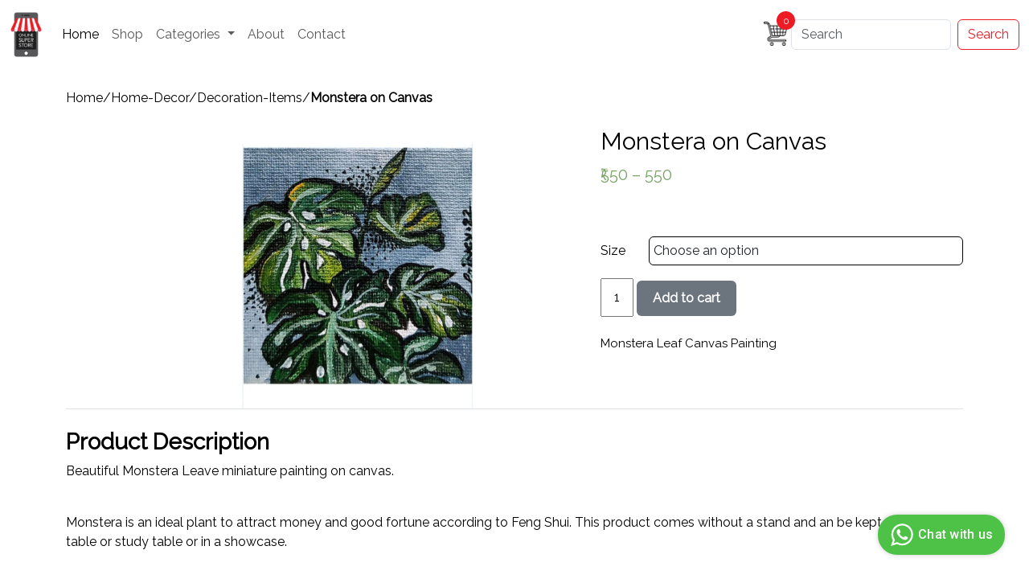

--- FILE ---
content_type: text/html; charset=UTF-8
request_url: https://www.onlinesuperstore.in/buyonline/Monstera-on-Canvas
body_size: 42893
content:

<!doctype html>
<html lang="en-US">
  <head>
    
    
        
<!--Common Tags-->
<meta charset="utf-8">
<meta name="viewport" content="width=device-width, initial-scale=1">
<link rel="profile" href="http://gmpg.org/xfn/11">
<meta http-equiv="Content-Type" content="text/html; charset=utf-8" />
<meta http-equiv="Cache-control" content="public">
<link rel="pingback" href="https://www.onlinesuperstore.in//xmlrpc.php">
<meta http-equiv="Content-Language" content="en_US" />

<!-- Verification-Meta Tags-->
<meta name="google-site-verification" content="z2lGWuWPZgdmmiojvHEq-VG1GP9oHJjt5GDYCvWsFng" />
<meta name="msvalidate.01" content="4B056E86107C82615156559B6CBCD651" />
<meta name="p:domain_verify" content="" />
<meta-name="naver-site-verification" Content = "" />
<meta name="yandex-verification" content="" />

<title>Buy Monstera on Canvas Online</title>
<meta name="description" content="Buy collection of Monstera on Canvas online at best prices. Our store showcases a wide range of Monstera on Canvas.">
<meta name="keywords" content="Buy Monstera on Canvas Products, Buy Monstera on Canvas Online, Order Monstera on Canvas Online, Monstera on Canvas  Online, Monstera on Canvas  Online Shopping, Monstera on Canvas Online Store"/>

<link rel="canonical" href="https://www.onlinesuperstore.in/buyonline/Monstera-on-Canvas" />

<!-- Open Graph-Meta Tags -->
<meta property="og:title" content="Buy Monstera on Canvas Online" />
<meta property="og:description" content="Buy collection of Monstera on Canvas online at best prices. Our store showcases a wide range of Monstera on Canvas."/>
<meta property="og:url" content="https://www.onlinesuperstore.in/buyonline/Monstera-on-Canvas" />
<meta property="og:type" content="website" />
<meta property="og:locale" content="en_US" /> 
<meta property="og:site_name" content="Onlinesuperstore" />
<meta property="og:image" content="https://www.onlinesuperstore.in/uploads/Monstera on Canvas.jpg" />
<meta property="og:image:width" content="453" />
<meta property="og:image:height" content="453" />
<meta property="og:image:type" content="image/jpg" />

<!-- Facebook Meta Tags -->
<meta property="fb:app_id" content="" />
<meta property="fb:admins" content=""/>
<meta property="fb:page_id" content="794535087580866" />

<!--DC-Terms-Tags-->
<meta name="dcterms.language" content="en-US" />
<meta name="dcterms.publisher" content="https://www.onlinesuperstore.in/" />
<meta name="dcterms.rights" content="https://www.onlinesuperstore.in/" />
<meta name="dcterms.coverage" content="World" />
<meta name="dcterms.type" content="Text" />
<meta name="dcterms.format" content="text/html" />
<meta name="dcterms.subject" content="Buy Monstera on Canvas Online" />
<meta name="dcterms.creator" content="https://www.onlinesuperstore.in/" />

<!--Twitter-Tags-->
<meta name="twitter:title" content="Buy Monstera on Canvas Online" />
<meta name="twitter:description" content="Buy collection of Monstera on Canvas online at best prices. Our store showcases a wide range of Monstera on Canvas." />
<meta name="twitter:card" content="summary_large_image" />
<meta name="twitter:creator" content="https://www.onlinesuperstore.in/"/>
<meta name="twitter:site" content="https://www.onlinesuperstore.in/"/>
<meta property="twitter:account_id" content="" />

<!--Robots-->
<meta name="Revisit-After" content="3 days" />
<meta name="rating" content="General" />
<meta name="Robots" content="INDEX,FOLLOW" />
<meta name="Googlebot" content="all, index, follow,snipet" />
<meta name="robots" content="all" />
<meta content="All, FOLLOW" name="YAHOOBOTS"/>
<meta content="All, FOLLOW" name="MSNBOTS"/>
<meta content="All, FOLLOW" name="BINGBOTS"/>
<meta name="allow-search" content="yes" />
<meta name="audience" content="all">

<!--Author-Publisher-Tag-->
<meta name="author" content="https://www.onlinesuperstore.in/" />
<meta name="distribution" content="Global" />
<meta name="coverage" content="Worldwide">
<meta name="publisher" content="https://www.onlinesuperstore.in/" />
<meta name="copyright" content="by https://www.onlinesuperstore.in/" />
<meta name="generator" content="PHP">
<meta name="abstract" content="text">
<meta property="article:publisher" content="https://www.facebook.com/OnlineSuperStoreIndia/" />

<script type="application/ld+json">
{
    "@context": "https://schema.org",
    "@type": "WebSite",
    "name": "Onlinesuperstore",
    "url": "https://www.onlinesuperstore.in/"
}
</script>

<script type="application/ld+json">
    {
      "@context": "http://schema.org",
      "@type": "Organization",
      "url": "https://www.onlinesuperstore.in/",
      "logo": "https://onlinesuperstore.in/images/logo.png"
    }
</script> 

<script type="application/ld+json">
{
  "@context": "http://schema.org",
  "@type": "Organization",
  "address": {
    "@type": "PostalAddress",
    "addressLocality": "2985, A Ward,Shivaji Peth, Kolhapur",
    "postalCode": "416012",
    "streetAddress": "Babujamal Road",
    "addressRegion": "Maharashtra"
  },
  "name": "Onlinesuperstore",
  "telephone": "+919112204500"
}
</script>

<script type="application/ld+json">
{ "@context":"https://schema.org",
  "@type":"Organization",
  "@id":"https://www.onlinesuperstore.in/",
  "name":"Onlinesuperstore",
  "alternateName":"Onlinesuperstore",
  "description":"Online Shopping Indian Site in India offers a wide range of quality products from Local Indian Businesses. Shop at Best Prices and Attractive Offers from India’s best online shopping Website.",
  "telephone":"+919112204500",
  "email":"info@onlinesuperstore.in",
  "sameAs":[["https://www.facebook.com/OnlineSuperStoreIndia",
  "https://www.youtube.com/channel/UCZUnD1kEgZclhysnQnwdfkQ",
  "https://www.instagram.com/onlinesuperstoreindia/"]],
  "image":"https://onlinesuperstore.in/images/logo.png",
  "logo":"https://onlinesuperstore.in/images/logo.png",
  "url":"https://www.onlinesuperstore.in/"}
</script>

    <link href="https://cdn.jsdelivr.net/npm/bootstrap@5.3.1/dist/css/bootstrap.min.css" rel="stylesheet" integrity="sha384-4bw+/aepP/YC94hEpVNVgiZdgIC5+VKNBQNGCHeKRQN+PtmoHDEXuppvnDJzQIu9" crossorigin="anonymous">
    
    <link rel="preconnect" href="https://fonts.googleapis.com">
    <link rel="preconnect" href="https://fonts.gstatic.com" crossorigin>
    <link href="https://fonts.googleapis.com/css2?family=Raleway&display=swap" rel="stylesheet">
    
    
    <link rel="stylesheet" type="text/css" href="https://www.onlinesuperstore.in/oss_style.css">
  
  <style>
      .fa-chevron-down{ display:none !important; }
      .cls_justify{ text-align:justify; }
      .banner_2_text .small{ color:#fff !important; }
      .btn-warning,.btn-warning a{ color:#fff !important; }
      .btn-outline-primary {
            --bs-btn-color: rgba(237,28,36,255);
            --bs-btn-border-color: rgba(237,28,36,255);
            --bs-btn-hover-color: #fff;
            --bs-btn-hover-bg: rgba(237,28,36,255);
            --bs-btn-hover-border-color: rgba(237,28,36,255);
            --bs-btn-focus-shadow-rgb: 13,110,253;
            --bs-btn-active-color: #fff;
            --bs-btn-active-bg: rgba(237,28,36,255);
            --bs-btn-active-border-color: rgba(237,28,36,255);
            --bs-btn-active-shadow: inset 0 3px 5px rgba(0, 0, 0, 0.125);
            --bs-btn-disabled-color: rgba(237,28,36,255);
            --bs-btn-disabled-bg: transparent;
            --bs-btn-disabled-border-color: rgba(237,28,36,255);
            --bs-gradient: none;
        }
  </style>
  </head>
  <body>

<!-- Google tag (gtag.js) -->
<script async src="https://web.archive.org/web/20230404161622js_/https://www.googletagmanager.com/gtag/js?id=UA-129531765-1"></script>
<script>
  window.dataLayer = window.dataLayer || [];
  function gtag(){dataLayer.push(arguments);}
  gtag('js', new Date());

  gtag('config', 'UA-129531765-1');
</script>

<!-- Meta Pixel Code -->
<script>
!function(f,b,e,v,n,t,s)
{if(f.fbq)return;n=f.fbq=function(){n.callMethod?
n.callMethod.apply(n,arguments):n.queue.push(arguments)};
if(!f._fbq)f._fbq=n;n.push=n;n.loaded=!0;n.version='2.0';
n.queue=[];t=b.createElement(e);t.async=!0;
t.src=v;s=b.getElementsByTagName(e)[0];
s.parentNode.insertBefore(t,s)}(window, document,'script',
'https://connect.facebook.net/en_US/fbevents.js');
fbq('init', '316968319601329');
fbq('track', 'PageView');
</script>
<noscript><img height="1" width="1" style="display:none"
src="https://www.facebook.com/tr?id=316968319601329&ev=PageView&noscript=1"
/></noscript>
<!-- End Meta Pixel Code -->

<link rel="stylesheet" href="https://cdnjs.cloudflare.com/ajax/libs/font-awesome/6.4.2/css/all.min.css" integrity="sha512-z3gLpd7yknf1YoNbCzqRKc4qyor8gaKU1qmn+CShxbuBusANI9QpRohGBreCFkKxLhei6S9CQXFEbbKuqLg0DA==" crossorigin="anonymous" referrerpolicy="no-referrer" />

<nav class="navbar navbar-expand-lg">
      <div class="container-fluid">
        <a class="navbar-brand" href="https://www.onlinesuperstore.in/"><img src="https://www.onlinesuperstore.in/images/logo.png" style="height:60px;" alt="Logo" title="Logo" ></a>
        <button class="navbar-toggler" type="button" data-bs-toggle="collapse" data-bs-target="#navbarSupportedContent" aria-controls="navbarSupportedContent" aria-expanded="false" aria-label="Toggle navigation">
          <span class="navbar-toggler-icon"></span>
        </button>
        <div class="collapse navbar-collapse" id="navbarSupportedContent">
          <ul class="navbar-nav me-auto mb-2 mb-lg-0">
            <li class="nav-item">
              <a class="nav-link active" aria-current="page" href="https://www.onlinesuperstore.in/">Home</a>
            </li>
            <li class="nav-item">
              <a class="nav-link" href="https://www.onlinesuperstore.in/category">Shop</a>
            </li>

            <li class="nav-item dropdown">
              <a class="nav-link dropdown-toggle" href="#" role="button" data-bs-toggle="dropdown" aria-expanded="false">
                Categories
              </a>
              <ul class="dropdown-menu">
                                    						<li>
							<a class="dropdown-item" href="https://www.onlinesuperstore.in/Clothing">Clothing<i class="fas fa-chevron-down"></i></a>
							
						</li>
						
					                    						<li>
							<a class="dropdown-item" href="https://www.onlinesuperstore.in/Home-Decor">Home Decor<i class="fas fa-chevron-down"></i></a>
							
						</li>
						
					                    						<li>
							<a class="dropdown-item" href="https://www.onlinesuperstore.in/Gifting">Gifting<i class="fas fa-chevron-down"></i></a>
							
						</li>
						
					                    						<li>
							<a class="dropdown-item" href="https://www.onlinesuperstore.in/Furniture">Furniture<i class="fas fa-chevron-down"></i></a>
							
						</li>
						
					                    						<li>
							<a class="dropdown-item" href="https://www.onlinesuperstore.in/Festive-Sale">Festive Sale<i class="fas fa-chevron-down"></i></a>
							
						</li>
						
					              </ul>
            </li>
            
            <li class="nav-item">
              <a class="nav-link" href="https://www.onlinesuperstore.in/about">
                  About</a>
            </li>
            <li class="nav-item">
              <a class="nav-link" href="https://www.onlinesuperstore.in/contact">
                  Contact</a>
            </li>
            
          </ul>
          <a href="https://www.onlinesuperstore.in/view-cart" class="nav-link p-1" style="margin-top:-25px;">
                <div class="cart_count" style="position:relative; top:10px; "><span>0</span></div>
                <img src="https://www.onlinesuperstore.in/images/shopping-cart.png" style="height:30px; width:30px;" alt="Shopping Cart" title="Shoping Cart" >
    		    
    		</a>
          <form class="d-flex" role="search" action="search.php">
            <input class="form-control me-2" type="search" placeholder="Search" aria-label="Search" name="product_name">
            <button class="btn btn-outline-primary" type="submit">Search</button>
          </form>
        </div>
      </div>
    </nav>
<script src="https://cdnjs.cloudflare.com/ajax/libs/jquery/3.7.1/jquery.min.js" integrity="sha512-v2CJ7UaYy4JwqLDIrZUI/4hqeoQieOmAZNXBeQyjo21dadnwR+8ZaIJVT8EE2iyI61OV8e6M8PP2/4hpQINQ/g==" crossorigin="anonymous" referrerpolicy="no-referrer"></script>
<!--<script src="https://code.jquery.com/jquery-2.2.4.js" ></script>-->

       
    
<!-- next one -->
<style>
select{ border:1px solid black !important;}
    .other_images{ max-height:85px; margin:2px; cursor:pointer;}
    ::marker { color: rgba(0, 0, 0, 0); }
    h1{ font-size:40px;}
    
    @media (max-width: 767px) {
		.carousel-inner .carousel-item > div {
			display: block;
		}
		.carousel-inner .carousel-item > div:first-child {
			display: block;
		}
	}

	.carousel-inner .carousel-item.active,
	.carousel-inner .carousel-item-next,
	.carousel-inner .carousel-item-prev {
		display: flex;
	}

	/* medium and up screens */
	@media (min-width: 768px) {

		.carousel-inner .carousel-item-end.active,
		.carousel-inner .carousel-item-next {
			transform: translateX(25%);
		}

		.carousel-inner .carousel-item-start.active, 
		.carousel-inner .carousel-item-prev {
			transform: translateX(-25%);
		}
	}

	.carousel-inner .carousel-item-end,
	.carousel-inner .carousel-item-start { 
		transform: translateX(0);
	}
	a{ color: black; }
	.link1 a:hover{ text-decoration: underline; color: black; }
</style>
<form method="post" action="https://www.onlinesuperstore.in/add-cart.php">
<div class="container">
  <div class="col-lg-12 col-md-12 col-sm-12 mx-auto">
  <div class="row mt-4 link1">
    <div><a href="">Home</a>/<a href="https://www.onlinesuperstore.in/Home-Decor">Home-Decor</a>/<a href="https://www.onlinesuperstore.in/thebest/Decoration-Items">Decoration-Items</a>/<b>Monstera on Canvas</b><div>
  </div>
    <div class="row mt-4 ">
      <style>
    .carousel-wrapper {
      width: 120px;
      height: 350px;
      margin: 50px auto;
      position: relative;
      border: 1px solid #ccc;
      overflow: hidden;
      border-radius: 5px;
    }

    .image-list {
      display: flex;
      flex-direction: column;
      transition: transform 0.4s ease-in-out;
      will-change: transform;
    }
    
    .image-list img{
      padding:10px;
    }
    .carousel-img {
      width: 100%;
      height: 100px;
      object-fit: cover;
      cursor: pointer;
      border-bottom: 1px solid #ddd;
      flex-shrink: 0;
    }

    .scroll-btn {
      position: absolute;
      left: 0;
      width: 100%;
      background-color: rgba(0, 0, 0, 0.6);
      color: #fff;
      border: none;
      padding: 5px;
      text-align: center;
      cursor: pointer;
      z-index: 10;
      user-select: none;
    }

    .scroll-up {
      top: 0;
    }

    .scroll-down {
      bottom: 0;
    }
  </style>
  

<script>
  $(document).ready(function () {
    const $wrapper = $('.carousel-wrapper');
    const $list = $('.image-list');
    let $images = $list.children('.carousel-img');
    const visibleCount = Math.floor($wrapper.height() / $images.first().outerHeight(true));
    const imageHeight = $images.first().outerHeight(true);

    // Clone last 'visibleCount' images to start, and first 'visibleCount' to end for looping
    const $firstClones = $images.slice(0, visibleCount).clone();
    const $lastClones = $images.slice(-visibleCount).clone();
    $list.prepend($lastClones);
    $list.append($firstClones);

    // Update $images after cloning
    $images = $list.children('.carousel-img');
    const totalCount = $images.length;

    // Start index adjusted for prepended clones
    let currentIndex = visibleCount;

    // Position the carousel to show the first original image(s)
    $list.css('transform', `translateY(${-currentIndex * imageHeight}px)`);

    let isAnimating = false;

    function updateCarousel(newIndex) {
      if (isAnimating) return;
      isAnimating = true;

      $list.css('transition', 'transform 0.4s ease-in-out');
      $list.css('transform', `translateY(${-newIndex * imageHeight}px)`);

      currentIndex = newIndex;

      // After transition ends, check if we need to jump to real images (looping)
      $list.one('transitionend', function () {
        isAnimating = false;

        if (currentIndex >= totalCount - visibleCount) {
          // Jump back to real first image(s)
          currentIndex = visibleCount;
          $list.css('transition', 'none');
          $list.css('transform', `translateY(${-currentIndex * imageHeight}px)`);
        }
        else if (currentIndex < visibleCount) {
          // Jump back to real last image(s)
          currentIndex = totalCount - visibleCount * 2;
          $list.css('transition', 'none');
          $list.css('transform', `translateY(${-currentIndex * imageHeight}px)`);
        }
      });
    }

    $('.scroll-up').on('click', function () {
      updateCarousel(currentIndex - 1);
    });

    $('.scroll-down').on('click', function () {
      updateCarousel(currentIndex + 1);
    });
  });
</script>
        
    <div class="col-lg-2">
            </div>
    <div class="col-lg-5 col-md-12 col-sm-12 pic">
        
        
                                    
      <img id="product_image" src="https://www.onlinesuperstore.in/uploads/Monstera on Canvas.jpg" alt="Monstera on Canvas" title="Monstera on Canvas" style="width: 350px; height:350px;">
      
     
     
     <div class="container text-center my-3 d-none">
		<div class="row mx-auto my-auto justify-content-center">
			<div id="recipeCarousel" class="carousel slide" data-bs-ride="carousel">
				<div id="other-images" class="carousel-inner" role="listbox">
				    <div class="carousel-item active">
						<div class="col-3">
							<div class="card">
								<div class="card-img">
									                                        <img src="https://www.onlinesuperstore.in/uploads/Monstera on Canvas.jpg" alt="Monstera on Canvas" title="Monstera on Canvas" onclick="other_images('https://www.onlinesuperstore.in/uploads/Monstera on Canvas.jpg');" class="other_images" draggable="false">
                                    								</div>
								
							</div>
						</div>
					</div>
															
										
										
															
					
				</div>
				<a class="carousel-control-prev bg-transparent w-aut" href="#recipeCarousel" role="button" data-bs-slide="prev">
					<span class="carousel-control-prev-icon" aria-hidden="true"></span>
				</a>
				<a class="carousel-control-next bg-transparent w-aut" href="#recipeCarousel" role="button" data-bs-slide="next">
					<span class="carousel-control-next-icon" aria-hidden="true"></span>
				</a>
			</div>
		</div>		
	</div>
	
    </div>
 
                
    <div class="col-lg-5 col-md-12 col-sm-12 topmargin">
      <div class="product_name">
            <h1 style="font-size:30px;">Monstera on Canvas</h1>
      </div>
      
      <table class="noborder mt-3" style="width:100%; border: none !important;">
                                <span id="double" style="color:#77a464; font-size: 20px;"><p><span class="price"><span class="woocommerce-Price-amount amount"><bdi><span class="woocommerce-Price-currencySymbol" >₹</span>550</bdi></span> – <span class="woocommerce-Price-amount amount"><bdi><span class="woocommerce-Price-currencySymbol"></span>550</bdi></span></span></p></span>
                    
                          <tr class="backcolor">
                  <td class=""><label>Size</label></td>
                  <td><select  required="required" class="cls_variation form-control" id="variation_0">
                    <option value="">Choose an option</option>
                                            <option value="788">3 X 3 Inch</option>
                     
                  </select></td>
                </tr>
                 <!--<tr><td>&nbsp;</td></tr>-->
                 <br>
                     
        
            <input type="hidden" id="is_variation" name="is_variation" value="yes">        
            <input type="hidden" id="id" name="id" value="583" > 
            <input type="hidden" name="prod_name" value="Monstera-on-Canvas" > 
            <input type="hidden" id="variation_id" name="variation_id" > 
                  </table>

<script> 
function other_images(product_image){
    $("#product_image").attr("src",product_image);
}
$(document).ready(function(){
    
        var user_type='0';
    let items = document.querySelectorAll('.carousel .carousel-item')

		items.forEach((el) => {
			const minPerSlide = '1';
			let next = el.nextElementSibling
			for (var i=1; i<minPerSlide; i++) {
				if (!next) {
            // wrap carousel by using first child
            next = items[0]
        }
        let cloneChild = next.cloneNode(true)
        el.appendChild(cloneChild.children[0])
        next = next.nextElementSibling
    }
})

    get_variation_details();
    $("#btnAddToCart").show();
    $("#btnSendEnquiry").hide();
            $("#btnAddToCart").attr("disabled",false);
       
    
    
    $("#qty").change(function(){
        get_variation_details();
    });
    
    $(".cls_variation").change(function(){
        get_variation_details();
    });
    
    $("#btnAddToCart").change(function(){
        get_variation_details();
    });
    
    $(".cls_variation").change(function(){
        get_variation_details();
    });
    
    $("#btnSendEnquiry").click(function(){
        location.href='https://www.onlinesuperstore.in/send_enquiry.php?p_name=Monstera-on-Canvas';
    });
    
    function get_variation_details(){ //alert('');
            $("#btnSendEnquiry").hide();
            
            $("#btnAddToCart").addClass("btn-secondary");
            $("#btnAddToCart").removeClass("btn-primary");
            $("#btnAddToCart").attr("disabled",true);
            $("#btnAddToCart").show();
            $("#pd_price").html("");
            
            var i='1'; //alert(i);
            vari='no';
            if(i==1){
                $('#variation_id').val($('#variation_0').val());
                if($('#variation_0').val()!=""){
                    vari='yes';
                }    
             }
             
             if(i==2){
                $('#variation_id').val($('#variation_0').val()+"_"+$("#variation_1").val());
                if($('#variation_0').val()!="" && $("#variation_1").val()!=""){
                    vari='yes';
                }
             }     
            
             if(i==3){
                $('#variation_id').val($('#variation_0').val()+"_"+$("#variation_1").val()+"_"+$("#variation_2").val());
                if($('#variation_0').val()!="" && $("#variation_1").val()!="" && $("#variation_2").val()!=""){
                    vari='yes';
                }
             }   
             //$("#is_variation").val(vari);
            //alert(i+'='+vari);
            //if((i==2 && $('#variation_0').val()!="" && $('#variation_1').val()!="") || (i==3 && $('#variation_0').val()!="" && $('#variation_1').val()!="" && $('#variation_2').val()!="")){
            if(i>=1 && vari=="yes"){//alert();
                console.log("https://satejcrm.com/crm/apis/product_class.php?page_action=get_product_variation_values_array&company_id=4&multi_variation_id="+$('#variation_id').val()+"&product_id=583&qty="+$('#qty').val()+"&type=plus&user_type="+user_type);
                $.ajax({
                    type : "POST",
                    url:"https://satejcrm.com/crm/apis/product_class.php?page_action=get_product_variation_values_array&company_id=4&multi_variation_id="+$('#variation_id').val()+"&product_id=583&qty="+$('#qty').val()+"&type=plus&user_type="+user_type,
                    success:function(respon){ 
                        
                                                    var arr=respon.split("||");
                            var variation_product_id=arr[0];
                             $.ajax({
                                type:"POST",
                                url:"https://satejcrm.com/crm/apis/product_class.php?id="+variation_product_id+"&page_action=get_product_images&path=https://www.onlinesuperstore.in/uploads/",
                                success:function(images){ 
                                    $("#other-images").html(images);
                                    $("#other_images_1").click();
                                }
                            });
                            $("#id").val(arr[0]);
                            $("#pd_price").html("₹"+arr[1]);
                            $("#fb_product_price").val(arr[1]);
                            if(arr[2]>0){
                                $("#pd_mrp_price").css("text-decoration","line-through");
                                $("#pd_mrp_price").css("color","red");
                                
                                $("#pd_mrp_price").html("₹"+arr[2]);
                                $("#fb_product_price").val(arr[1]);
                            }
                            
                            $("#btnAddToCart").show();
                            $("#btnAddToCart").removeClass("btn-secondary");
                            $("#btnAddToCart").addClass("btn-primary");
                            $("#btnAddToCart").attr("disabled",false);
                            $("#btnSendEnquiry").hide();
                                            }
                });
            } //alert($("#is_variation").val());
            if($("#is_variation").val()=='no'){
                //alert('');
                $.ajax({
                    type : "POST",
                    url:"https://satejcrm.com/crm/apis/product_class.php?page_action=get_product_single_array&company_id=4&product_id=583&qty="+$('#qty').val()+"&type=plus&user_type="+user_type,
                    success:function(respon){ //alert(respon);
                         //alert(respon); alert(1);
                            var arr=respon.split("||");
                            $("#id").val(arr[0]);
                            $("#pd_price").html("₹"+arr[1]);
                             $("#fb_product_price").val(arr[1]);
                            if(arr[2]>0){
                                $("#pd_mrp_price").css("text-decoration","line-through");
                                $("#pd_mrp_price").css("color","red");
                                
                                $("#pd_mrp_price").html("₹"+arr[2]);
                                 $("#fb_product_price").val(arr[1]);
                            }
                           
                            $("#btnAddToCart").show();
                            $("#btnAddToCart").removeClass("btn-secondary");
                            $("#btnAddToCart").addClass("btn-primary");
                            $("#btnAddToCart").attr("disabled",false);
                            $("#btnSendEnquiry").hide();
                                            }
                });
                
                
            }    
        
    }
    
  
        
});
</script>


<div class="mt-1 h3" style="font-size:20px;color:#77a464;" id="pd_mrp_price"></div>
 <div class="mt-3 h3" style="font-size:20px;color:#77a464;" id="pd_price"></div>
 

      <div class="mt-2">
      <input type="text" name="qty" id="qty" value="1" placeholder="1" size="2" style="text-align: center; padding: 10px 4px;">
       <input type="submit" name="" id="btnAddToCart" value="Add to cart" class="btn btn-primary" style="padding:10px 20px; color:#fff; font-weight: bold; border:#a46497 ;">
       <input type="button" name="" id="btnSendEnquiry" value="Send Enquiry" class="btn btn-primary" style="padding:10px 20px; color:#fff; font-weight: bold; border:#a46497 ;">
       
       <input type="hidden" name="product_url" value="https://www.onlinesuperstore.in/buyonline/Monstera-on-Canvas">
       <input type="hidden" name="fb_product_price" id="fb_product_price">
    </div>
    
    <div class="mt-4">
        <h2 style="font-size:15px;" >Monstera Leaf Canvas Painting</h2>
    </div>
     <!--<div class="Categories mt-5">-->
     <!--  <span>SKU:N/A</span><br>-->
     <!--  <span>Categories:<a href="">Mens</a>,<a href="">Shoes</a></span>-->
     <!--</div>-->

  </div>
    
</div>
</div>
</div>


<div class="container m-0 p-0">
  <div class="col-lg-12 col-md-12 col-sm-12 m-0 p-0">
     
  <ul class="nav nav-tabs" role="tablist">
    
  </ul>

        <div class="tab-content">
        <div id="home" class="container tab-pane active p-0 m-0"><br>
          <h3 style="font-weight:bold;"> Product Description</h3>
          <p>Beautiful Monstera Leave miniature painting on canvas.&nbsp;</p>

<p><br />
Monstera is an ideal plant to attract money and good fortune according to Feng Shui. This product comes without a stand and an be kept on a work table or study table or in a showcase.</p>

<p><br />
*This is a handmade product &amp; specially prepared on order. It will take 15 days to prepare and 5 days for shipment.<br />
&nbsp;</p>
        </div>
        
      </div>
    </div>
</div>

                      <!-- end -->
 
<!-- gallary -->

</div>
</div>
</form>


<script type="application/ld+json">
{
    "@context": "https://schema.org",
    "@type": "BreadcrumbList",
    "itemListElement": [
        {
            "@type": "ListItem",
            "position": 1,
            "name": "Home Page",
            "item": "https://www.onlinesuperstore.in/"
        },
        {
            "@type": "ListItem",
            "position": 2,
            "name": "Home-Decor",
            "item": "https://www.onlinesuperstore.in/Home-Decor"
            
        },
        {
            "@type": "ListItem",
            "position": 3,
            "name": "Decoration-Items",
            "item": "https://www.onlinesuperstore.in/thebest/Decoration-Items"
        },
        {
            "@type": "ListItem",
            "position": 4,
            "name": "Monstera on Canvas",
            "item": "https://www.onlinesuperstore.in/buyonline/Monstera-on-Canvas"
        }
    ]
}
</script>

<script type="application/ld+json">
{
  "@context": "https://schema.org/",
  "@type": "Product",
  "name": "Monstera on Canvas",
  "description": "Beautiful Monstera Leave miniature painting on canvas.&nbsp;


Monstera is an ideal plant to attract money and good fortune according to Feng Shui. This product comes without a stand and an be kept on a work table or study table or in a showcase.


*This is a handmade product &amp; specially prepared on order. It will take 15 days to prepare and 5 days for shipment.
&nbsp;
",
  "image": "https://www.onlinesuperstore.in/uploads/Monstera on Canvas.jpg",
  "offers": {
    "@type": "Offer",
    "price": "550",
    "url": "https://www.onlinesuperstore.in/uploads/Monstera on Canvas.jpg",
    "priceCurrency": "INR",
    "availability": "https://schema.org/InStock"
  },
  "productID": "Monstera on Canvas"
}
</script>
<!-- Scope BEGIN: ImageObject --> 
<span itemprop="image" itemscope itemtype="http://schema.org/ImageObject">
<meta itemprop="url" content="https://www.onlinesuperstore.in/uploads/Monstera on Canvas.jpg" alt="Monstera on Canvas" />
<meta itemprop="contentUrl" content="https://www.onlinesuperstore.in/uploads/Monstera on Canvas.jpg" alt="Monstera on Canvas" />
<meta itemprop="width" content="453" />
<meta itemprop="height" content="453" />
<meta itemprop="encodingFormat" content="image/jpg" />
</span> <!-- Scope END: ImageObject -->

<!-- next one footer -->
 

    <script src="https://cdn.jsdelivr.net/npm/bootstrap@5.3.1/dist/js/bootstrap.bundle.min.js" integrity="sha384-HwwvtgBNo3bZJJLYd8oVXjrBZt8cqVSpeBNS5n7C8IVInixGAoxmnlMuBnhbgrkm" crossorigin="anonymous"></script>
  	<script 
      type="text/javascript"
      src="https://d2jyl60qlhb39o.cloudfront.net/integration-plugin.js"
      id="wa-widget"
      widget-id="i27KuK"
    >
    </script>

	<footer class="footer">
		<div class="container">
			<div class="row">

				<div class="col-sm-3 footer_col">
					<div class="footer_column footer_contact">
						<div class="logo_container">
							<div class="logo"><a href="https://www.onlinesuperstore.in/"><img src="https://www.onlinesuperstore.in/images/logo.png" alt="Onlinesuperstore-Logo" title="Onlinesuperstore-Logo" ></a></div>
						</div>
						<div class="footer_title">Got Question? Call Us</div>
						<div class="footer_phone">+91 9112204500</div>
						<div class="footer_contact_text">
							<p>2985, A Ward, Babujamal Road,</p>
							<p> Kolhapur(Mah, India)</p>
						</div>
						<div class="footer_social">
							<ul class="p-0">
								<li><a href="https://www.facebook.com/OnlineSuperStoreIndia/" target="_blank">
								    <img src="https://www.onlinesuperstore.in/images/facebook.png" alt="Facebook" title="Facebook" style="width:50px; height:50px; padding:10px;">
								</a></li>
								<li><a href="https://www.instagram.com/onlinesuperstoreindia/" target="_blank">
								    <img src="https://www.onlinesuperstore.in/images/instagram.webp" alt="Instagram" title="Instagram" style="width:50px; height:50px;padding:10px;">
								</a></li>
								<li><a href="https://www.youtube.com/channel/UCZUnD1kEgZclhysnQnwdfkQ" target="_blank">
								    <img src="https://www.onlinesuperstore.in/images/youtube.png" alt="YouTube" title="YouTube" style="width:50px; height:50px;padding:10px;">
								</a></li>
							</ul>
						</div>
					</div>
				</div>

				<div class="col-sm-3 mt-3" >
					<div class="footer_column">
						<div class="footer_title">Find it Fast</div>
						<ul class="footer_list">
						                                    									<li>
										<a href="https://www.onlinesuperstore.in/Clothing">Clothing</a>
											 											<!--<li><a href="https://www.onlinesuperstore.in/thebest/Mens-T-Shirts">Mens T Shirts</a></li>-->
																						<!--<li><a href="https://www.onlinesuperstore.in/thebest/Mens-Shirts">Mens Shirts</a></li>-->
																						<!--<li><a href="https://www.onlinesuperstore.in/thebest/Womens-Jeans">Womens Jeans</a></li>-->
																						<!--<li><a href="https://www.onlinesuperstore.in/thebest/Womens-Tees-and-Tops">Womens Tees and Tops</a></li>-->
																						<!--<li><a href="https://www.onlinesuperstore.in/thebest/Salvar-Suits">Salvar Suits</a></li>-->
																						<!--<li><a href="https://www.onlinesuperstore.in/thebest/One-Piece">One Piece</a></li>-->
																						<!--<li><a href="https://www.onlinesuperstore.in/thebest/Kurtis">Kurtis</a></li>-->
																						<!--<li><a href="https://www.onlinesuperstore.in/thebest/Women-Pants">Women Pants</a></li>-->
																					
									</li>
																		                                									<li>
										<a href="https://www.onlinesuperstore.in/Home-Decor">Home Decor</a>
											 											<!--<li><a href="https://www.onlinesuperstore.in/thebest/Wall-Planter-and-Fridge-Planter">Wall Planter and Fridge Planter</a></li>-->
																						<!--<li><a href="https://www.onlinesuperstore.in/thebest/Platter-and-Tray">Platter and Tray</a></li>-->
																						<!--<li><a href="https://www.onlinesuperstore.in/thebest/Wall-Decor">Wall Decor</a></li>-->
																						<!--<li><a href="https://www.onlinesuperstore.in/thebest/Decoration-Items">Decoration Items</a></li>-->
																					
									</li>
																		                                									<li>
										<a href="https://www.onlinesuperstore.in/Gifting">Gifting</a>
											 											<!--<li><a href="https://www.onlinesuperstore.in/thebest/Gifts-For-Him">Gifts For Him</a></li>-->
																						<!--<li><a href="https://www.onlinesuperstore.in/thebest/Gifts-For-Her">Gifts For Her</a></li>-->
																					
									</li>
																		                                									<li>
										<a href="https://www.onlinesuperstore.in/Furniture">Furniture</a>
											 											<!--<li><a href="https://www.onlinesuperstore.in/thebest/Home-Security">Home Security</a></li>-->
																					
									</li>
																		                                									<li>
										<a href="https://www.onlinesuperstore.in/Festive-Sale">Festive Sale</a>
											 											<!--<li><a href="https://www.onlinesuperstore.in/thebest/Diwali-Sale">Diwali Sale</a></li>-->
																					
									</li>
																								</ul>
						
					</div>
				</div>
				
				<div class="col-sm-3 mt-3" >
					<div class="footer_column">
						<div class="footer_title">&nbsp;</div>
						<ul class="footer_list">
						                                    									<!--<li>-->
									<!--	<a href="https://www.onlinesuperstore.in/Festive-Sale">Clothing</a>-->
											 											<li><a href="https://www.onlinesuperstore.in/thebest/Mens-T-Shirts">Mens T Shirts</a></li>
																						<li><a href="https://www.onlinesuperstore.in/thebest/Mens-Shirts">Mens Shirts</a></li>
																						<li><a href="https://www.onlinesuperstore.in/thebest/Womens-Jeans">Womens Jeans</a></li>
																						<li><a href="https://www.onlinesuperstore.in/thebest/Womens-Tees-and-Tops">Womens Tees and Tops</a></li>
																						<li><a href="https://www.onlinesuperstore.in/thebest/Salvar-Suits">Salvar Suits</a></li>
																						<li><a href="https://www.onlinesuperstore.in/thebest/One-Piece">One Piece</a></li>
																						<li><a href="https://www.onlinesuperstore.in/thebest/Kurtis">Kurtis</a></li>
																						<li><a href="https://www.onlinesuperstore.in/thebest/Women-Pants">Women Pants</a></li>
																					
									<!--</li>-->
																		                                									<!--<li>-->
									<!--	<a href="https://www.onlinesuperstore.in/Festive-Sale">Home Decor</a>-->
											 											<li><a href="https://www.onlinesuperstore.in/thebest/Wall-Planter-and-Fridge-Planter">Wall Planter and Fridge Planter</a></li>
																						<li><a href="https://www.onlinesuperstore.in/thebest/Platter-and-Tray">Platter and Tray</a></li>
																						<li><a href="https://www.onlinesuperstore.in/thebest/Wall-Decor">Wall Decor</a></li>
																						<li><a href="https://www.onlinesuperstore.in/thebest/Decoration-Items">Decoration Items</a></li>
																					
									<!--</li>-->
																		                                									<!--<li>-->
									<!--	<a href="https://www.onlinesuperstore.in/Festive-Sale">Gifting</a>-->
											 											<li><a href="https://www.onlinesuperstore.in/thebest/Gifts-For-Him">Gifts For Him</a></li>
																						<li><a href="https://www.onlinesuperstore.in/thebest/Gifts-For-Her">Gifts For Her</a></li>
																					
									<!--</li>-->
																		                                									<!--<li>-->
									<!--	<a href="https://www.onlinesuperstore.in/Festive-Sale">Furniture</a>-->
											 											<li><a href="https://www.onlinesuperstore.in/thebest/Home-Security">Home Security</a></li>
																					
									<!--</li>-->
																		                                									<!--<li>-->
									<!--	<a href="https://www.onlinesuperstore.in/Festive-Sale">Festive Sale</a>-->
											 											<li><a href="https://www.onlinesuperstore.in/thebest/Diwali-Sale">Diwali Sale</a></li>
																					
									<!--</li>-->
																								</ul>
						
					</div>
				</div>

				<div class="col-sm-3 mt-3">
					<div class="footer_column">
					    <div class="footer_title">Quick Links</div>
						<ul class="footer_list">
							<li><a href="https://www.onlinesuperstore.in/">Home</a></li>
							<li><a href="https://www.onlinesuperstore.in/category" title="Shop" >Shop</a></li>
							<li><a href="https://www.onlinesuperstore.in/about" title="About" >About</a></li>
							<li><a href="https://www.onlinesuperstore.in/contact" title="Contact" >Contact</a></li>
							
							<li><a href="https://www.onlinesuperstore.in/returns" title="Returns & Refunds" >Returns & Refunds</a></li>
							<li><a href="https://www.onlinesuperstore.in/privacy" title="Privacy & Policy" >Privacy & Policy</a></li>
							<li><a href="https://www.onlinesuperstore.in/terms" title="Terms & Conditions" >Terms & Conditions</a></li>
						</ul>
					</div>
				</div>

				<!--<div class="col-sm-3 mt-3">-->
				<!--	<div class="footer_column">-->
				<!--		<div class="footer_title">Customer Care</div>-->
				<!--		<ul class="footer_list">-->
				<!--		</ul>-->
				<!--	</div>-->
				<!--</div>-->

			</div>
		</div>
	</footer>
	<style>
	@media only screen and (max-width: 400px) {
	    .sidebar_section{ display:none; }
	}
	    
	</style>
		<!-- Copyright -->

	<div class="copyright">
		<div class="container">
			<div class="row">
				<div class="col">
					
					<div class="copyright_container d-flex flex-sm-row flex-column align-items-center justify-content-start">
						<div class="copyright_content">Copyright @ 2026.This <a target="_blank" href="http://www.satejinfotech.in" title="Website Designed and Developed" >Website Designed and Developed</a> by Satej Infotech Pvt Ltd.  

</div>
						<div class="logos ml-sm-auto">
							<!--<ul class="logos_list">-->
							<!--	<li><a href="#"><img src="https://www.onlinesuperstore.in/uploads/logos_1.png" alt="logo" title="logo" ></a></li>-->
							<!--	<li><a href="#"><img src="https://www.onlinesuperstore.in/uploads/logos_2.png" alt="logo" title="logo" ></a></li>-->
							<!--	<li><a href="#"><img src="https://www.onlinesuperstore.in/uploads/logos_3.png" alt="logo" title="logo" ></a></li>-->
							<!--	<li><a href="#"><img src="https://www.onlinesuperstore.in/uploads/logos_4.png" alt="logo" title="logo" ></a></li>-->
							<!--</ul>-->
						</div>
					</div>
				</div>
			</div>
		</div>
	</div>
</div>


</body>

</html>

--- FILE ---
content_type: text/css
request_url: https://www.onlinesuperstore.in/oss_style.css
body_size: 5834
content:
*
{
	margin: 0;
	padding: 0;
	-webkit-font-smoothing: antialiased;
	-webkit-text-shadow: rgba(0,0,0,.01) 0 0 1px;
	text-shadow: rgba(0,0,0,.01) 0 0 1px;
	font-family: 'Raleway', sans-serif !important;
}

body
{
	font-size: 16px !important;
	font-weight: 400;
	background: #FFFFFF;
	color: #000000;
}
footer{
    border-top:1px solid #cccccc;
    margin-top:50px;
}
div
{
    
	display: block;
	position: relative;
	-webkit-box-sizing: border-box;
    -moz-box-sizing: border-box;
    box-sizing: border-box;
}
ul
{
	list-style: none;
	margin-bottom: 0px;
}

.cart_count
{
	position: absolute;
	bottom: -1px;
	right: -16px;
	width: 23px;
	height: 23px;
	background: rgba(237,28,36,255);
	border-radius: 50%;
	text-align: center;
}
.cart_count span
{
	display: block;
	line-height: 23px;
	font-size: 12px;
	color: #FFFFFF;
	-webkit-transform: translateY(1px);
	-moz-transform: translateY(1px);
	-ms-transform: translateY(1px);
	-o-transform: translateY(1px);
	transform: translateY(1px);
}
.cart_icon img
{
	width: 100%;
}
.cart_content
{
	margin-left: 28px;
}
.cart_text a
{
	font-size: 18px;
	font-weight: 400;
	color: #000000;
	-webkit-transition: all 200ms ease;
	-moz-transition: all 200ms ease;
	-ms-transition: all 200ms ease;
	-o-transition: all 200ms ease;
	transition: all 200ms ease;
}
.cart_text a:hover
{
	color: rgba(237,28,36,255);
}
.cart_price
{
	font-size: 16px;
	color: #a3a3a3;
	margin-top: -2px;
}

/*********************************
3.3 Main Navigation
*********************************/



/*********************************
17. Footer
*********************************/

.footer
{
	padding-top: 52px;
	padding-bottom: 40px;
}
.footer .logo_container
{
	height: auto;
	margin-bottom: 18px;
	margin-top: -10px;
}
.footer .logo
{
	top: auto;
	-webkit-transform: transform: none;
    -moz-transform: transform: none;
    -ms-transform: transform: none;
    -o-transform: transform: none;
    transform: none;
}
.footer .logo a
{
	color: #000000;
}
.footer_title
{
	font-size: 16px;
	font-weight: 500;
	color: #000000;
}
.footer_phone
{
	font-size: 18px;
	font-weight: 500;
	color: rgba(237,28,36,255);
	margin-top: 13px;
}
.footer_contact_text
{
	margin-top: 10px;
}
.footer_contact_text p
{
	margin-bottom: 0px;
}
.footer_social
{
	margin-top: 27px;
}
.footer_social ul li
{
	display: inline-block;
	width: 30px;
	height: 30px;
	background: #fafafa;
	border-radius: 50%;
	cursor: pointer;
	box-shadow: 0px 1px 5px rgba(0,0,0,0.1);
	margin-right: 16px;
	text-align: center;
}
.footer_social ul li i
{
	color: #000000;
	line-height: 30px;
	-webkit-transition: all 200ms ease;
	-moz-transition: all 200ms ease;
	-ms-transition: all 200ms ease;
	-o-transition: all 200ms ease;
	transition: all 200ms ease;
}
.footer_social ul li:hover i
{
	color: rgba(237,28,36,255);
}
.footer_subtitle
{
	font-size: 12px;
	color: #000000;
}
.footer_column ul:first-of-type
{
	margin-top: 21px;
}
.footer_column ul
{
	margin-top: 7px;
}
.footer_list li
{
	margin-bottom: 6px;
}
.footer_list li a
{
	font-weight: 500;
	color: rgba(0,0,0,0.4);
	-webkit-transition: all 200ms ease;
	-moz-transition: all 200ms ease;
	-ms-transition: all 200ms ease;
	-o-transition: all 200ms ease;
	transition: all 200ms ease;
	
}
.footer_list li a:hover
{
	color: rgba(237,28,36,255);
}
.footer_list_2
{
	margin-top: 42px !important; 
}

.copyright
{
	width: 100%;
	background: #fafafa;
}
.copyright_container
{
	width: 100%;
	height: 56px;
}
.copyright_content
{
	font-size: 12px;
	color: rgba(0,0,0,0.6);
}
.copyright_content span
{
	font-weight: 500;
}
.logos
{
	
}
.logos_list li
{
	display: inline-block;
	margin-right: 16px;
}
.logos_list li:last-child
{
	margin-right: 0px;
}

.button {
    display: inline-block;
    background: rgba(237,28,36,255);
    border-radius: 5px;
    height: 48px;
    -webkit-transition: all 200ms ease;
    -moz-transition: all 200ms ease;
    -ms-transition: all 200ms ease;
    -o-transition: all 200ms ease;
    transition: all 200ms ease;
}

.banner_2_button
{
	margin-top: 43px;
}
a{ text-decoration:none; }
.button a {
    display: block;
    font-size: 18px;
    font-weight: 400;
    line-height: 48px;
    color: #FFFFFF;
    padding-left: 35px;
    padding-right: 35px;
}

.clsBreadcrum{ background-color:rgba(237,28,36,255); color:#fff; text-align:left; padding:10px; margin-bottom:20px;}
.clsBreadcrum a{ color:#fff; }
.clsBreadcrum .arrow{ font-size:12px; margin-left:10px; }
.card:hover { transform: scale(1.1); }
.class text{ font-size:26px; }
.mob-view{ display:none; }

.banner_2_title{font-size:50px;}
.footer_contact_text p,.footer_list li a{ font-size:16px !important;}
.footer_title{ font-size:24px !important; }
.wishlist_cart{ height:55px;}
.sales_sections img{ height:300px;}
@media only screen and (max-width: 600px) {
    .sales_sections img{ height:220px;}
.banner_2_title{font-size:35px;}  
.site_text{ color:white !important; padding-top:10px; font-size:10.5px;}
/*.footer_contact_text p,.footer_list li a{ font-size:18px !important;}*/
/*.footer_title{ font-size:22px;}*/
}

@media only screen and (max-width: 600px) {
    .sidebar{ display:none;}
    .product_content{ margin-top:70px;}
    .product_image{ margin-top:30px;}
    .mob-view{ display:block; }
}
.site_text{ color:black; padding-top:8px; font-size:25px;}
select{ min-width:200px !important; color:black; padding:5px !important;}
.cart_count span
{
	display: block;
	line-height: 23px;
	font-size: 12px;
	color: #FFFFFF;
	-webkit-transform: translateY(1px);
	-moz-transform: translateY(1px);
	-ms-transform: translateY(1px);
	-o-transform: translateY(1px);
	transform: translateY(1px);
}
.cart_icon img
{
	width: 100%;
}